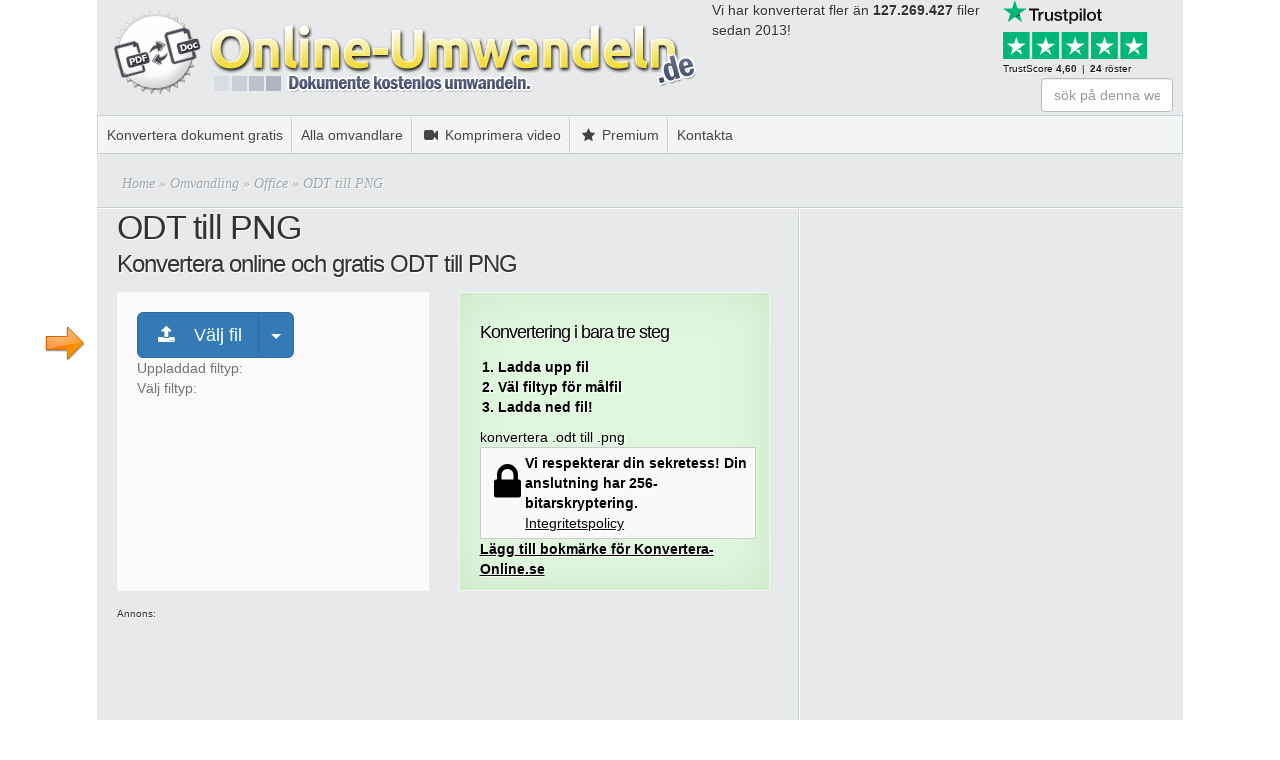

--- FILE ---
content_type: text/html; charset=UTF-8
request_url: https://konvertera-online.se/konvertera/odt-till-png/
body_size: 20191
content:
<!DOCTYPE html>
<html xmlns="http://www.w3.org/1999/xhtml" lang="sv-SE" prefix="og: http://ogp.me/ns#">
    <head>
        <meta http-equiv="Content-Type" content="text/html; charset=UTF-8" />
        <meta name="viewport" content="width=device-width, initial-scale=1" />

        <title>Konvertera ODT till PNG online - helt enkelt i din webbläsare</title>

        <link rel="apple-touch-icon" sizes="57x57" href="/apple-touch-icon-57x57.png" />
        <link rel="apple-touch-icon" sizes="60x60" href="/apple-touch-icon-60x60.png" />
        <link rel="apple-touch-icon" sizes="72x72" href="/apple-touch-icon-72x72.png" />
        <link rel="apple-touch-icon" sizes="76x76" href="/apple-touch-icon-76x76.png" />
        <link rel="icon" type="image/png" href="/favicon-32x32.png" sizes="32x32" />
        <link rel="icon" type="image/png" href="/favicon-16x16.png" sizes="16x16" />
        <link rel="manifest" href="/manifest.json" />
        <link rel="mask-icon" href="/safari-pinned-tab.svg" color="#5bbad5" />
        <meta name="msapplication-TileColor" content="#da532c" />
        <meta name="theme-color" content="#ffffff" />
        <link rel="preload" href="https://konvertera-online.se/wp-content/themes/Minimal_responsive/font/fontello.woff2?21549721" as="font" type="font/woff2" crossorigin="anonymous" />
        <link rel="chrome-webstore-item" href="https://chrome.google.com/webstore/detail/cjianfjpjmljmhjjphoepbdieknkfkfb" />

                
                    <link rel="canonical" href="https://konvertera-online.se/konvertera/odt-till-png/" />
        
                <link rel="alternate" hreflang="de-DE" href="https://online-umwandeln.de/konvertieren/odt-in-png/" />
<link rel="alternate" hreflang="en-US" href="https://odt-to-png.file-converter-online.com" />
<link rel="alternate" hreflang="fr-FR" href="https://odt-en-png.pdf-convertisseur.fr" />
<link rel="alternate" hreflang="it-IT" href="https://odt-in-png.convertire-documenti.it" />
<link rel="alternate" hreflang="es-ES" href="https://odt-a-png.convertir-pdf.com" />
<link rel="alternate" hreflang="pl-PL" href="https://odt-na-png.konwerter-online.pl" />
<link rel="alternate" hreflang="nl-NL" href="https://online-omzetten.nl/omvormer/odt-naar-png/" />
<link rel="alternate" hreflang="sv-SE" href="https://konvertera-online.se/konvertera/odt-till-png/" />
<link rel="alternate" hreflang="pt" href="https://conversor-pdf.com/converter/odt-para-png/" />
<link rel="alternate" hreflang="cs-CZ" href="https://prevod-souboru.cz/konvertory/odt-do-png/" />
<link rel="alternate" hreflang="nb-NO" href="https://online-konverter.com/konverter/odt-til-png/" />
<link rel="alternate" hreflang="ru-RU" href="https://ru.file-converter-online.com/converter/odt-to-png/" />
<link rel="alternate" hreflang="da-DK" href="https://da.file-converter-online.com/converter/odt-til-png/" />
<link rel="alternate" hreflang="fi" href="https://fi.file-converter-online.com/converter/odt-png/" />
<link rel="alternate" hreflang="tr" href="https://tr.file-converter-online.com/converter/odt-png/" />
<link rel="alternate" hreflang="el" href="https://el.file-converter-online.com/converter/odt-to-png/" />
<link rel="alternate" hreflang="vi" href="https://vi.file-converter-online.com/converter/odt-sang-png/" />
		<script type="text/javascript">
		var ajaxurl = 'https://konvertera-online.se/wp-admin/admin-ajax.php';
		</script>
		
<!-- This site is optimized with the Yoast WordPress SEO plugin v2.1.1 - https://yoast.com/wordpress/plugins/seo/ -->
<meta name="description" content="Konvertera ODT till PNG gratis i din webbläsare ✓ Ingen registrering ✓ Ingen E-postadress ✓ Ingen installation behövs"/>
<meta property="og:locale" content="sv_SE" />
<meta property="og:type" content="website" />
<meta property="og:title" content="Konvertera ODT till PNG online - helt enkelt i din webbläsare" />
<meta property="og:description" content="Konvertera ODT till PNG gratis i din webbläsare ✓ Ingen registrering ✓ Ingen E-postadress ✓ Ingen installation behövs" />
<meta property="og:site_name" content="Konvertera-Online.se" />
<meta property="article:publisher" content="https://www.facebook.com/onlineumwandeln/" />
<script type='application/ld+json'>{"@context":"http:\/\/schema.org","@type":"WebSite","url":"https:\/\/konvertera-online.se\/","name":"Konvertera-Online.se"}</script>
<!-- / Yoast WordPress SEO plugin. -->

<link rel='stylesheet' id='mainstyle-css'  href='https://konvertera-online.se/wp-content/themes/Minimal_responsive/css/head.min.css?ver=766'  media='all' />
<script type="text/javascript">
//<![CDATA[
var gdsr_cnst_nonce = "f3f862b4a0";
var gdsr_cnst_ajax = "https://online-umwandeln.de/wp-content/plugins/gd-star-rating/ajax.php";
var gdsr_cnst_button = 1;
var gdsr_cnst_cache = 0;
// ]]>
</script>
<script type="text/javascript">gdsr_cnst_ajax = "https://konvertera-online.se/wp-content/plugins/gd-star-rating/ajax.php";</script>
                                                <script data-ad-client="ca-pub-7904284178621880" async src="//pagead2.googlesyndication.com/pagead/js/adsbygoogle.js"></script>

                        <script>
                        (adsbygoogle = window.adsbygoogle || []).push({
                            google_ad_client: "ca-pub-7904284178621880",
                            enable_page_level_ads: true
                        });
            </script>
            </head>
    <body>
        
                            <div class="cwrap">
                <div id='5688419' class="c5688419" style="width:calc(50% - 543px)!important;top:0;height:100%">
                    <ins class="adsbygoogle"
                         style="display:block"
                         data-ad-client="ca-pub-7904284178621880"
                         data-ad-slot="4500210928"
                         data-ad-format="auto"
                         data-full-width-responsive="true"></ins>
                    <script>
                        (adsbygoogle = window.adsbygoogle || []).push({});
                    </script>
                </div>
            </div>
        
        <div id="fb-root"></div>
                <script>
// Cookie Consent plugin by Silktide - http://silktide.com/cookieconsent
window.cookieconsent_options = {"domain": "konvertera-online.se", "message": "", "dismiss": "Ok", "learnMore": "", "link": "https://online-umwandeln.de/datenschutz-und-datensicherheit/", "theme": false};

var translationStrings = {
de: 'Diese Seite in weiteren Sprachen:',
en: 'This page in other languages:',
};

var theServerName = 'konvertera-online.se';
var currentLang = 'sv';
var uploadErrorString = 'Sorry, this filetype is currently unknown to our service and cannot be processed';
        </script>

        <div id="page-wrap" class="col-12">

            
            <div id="header">
                <a href="https://konvertera-online.se/" title="Konvertera alla dina filer och dokument - Konvertera-Online.se">
                                        <img id="logo" width="600" height="100" src="https://konvertera-online.se/wp-content/themes/Minimal_responsive/images/konvertera-online.se.png" class="img-responsive konvertera-online-se-logo" fetchpriority="high" alt="Konvertera alla dina filer och dokument - Konvertera-Online.se" />
                </a>

                
                <div style="width:180px;float:right;height:70px" class="mobile-hidden">
                    <style>
    #trustpilot{font-family:"Segoe UI","Helvetica Neue","Helvetica","Arial","sans-serif";max-height:110px;}
    #trustpilot strong{font-weight:700}
    .tp-widget-wrapper{height:100%;position:relative}
    .tp-stars .tp-star__canvas,.tp-stars .tp-star__canvas--half{fill:#dcdce6}
    .tp-stars .tp-star__shape{fill:#fff}
    .tp-stars--1 .tp-star:nth-of-type(-n+1) .tp-star__canvas,.tp-stars--1 .tp-star:nth-of-type(-n+1) .tp-star__canvas--half{fill:#ff3722}
    .tp-stars--2 .tp-star:nth-of-type(-n+2) .tp-star__canvas,.tp-stars--2 .tp-star:nth-of-type(-n+2) .tp-star__canvas--half{fill:#ff8622}
    .tp-stars--3 .tp-star:nth-of-type(-n+3) .tp-star__canvas,.tp-stars--3 .tp-star:nth-of-type(-n+3) .tp-star__canvas--half{fill:#ffce00}
    .tp-stars--4 .tp-star:nth-of-type(-n+4) .tp-star__canvas,.tp-stars--4 .tp-star:nth-of-type(-n+4) .tp-star__canvas--half{fill:#73cf11}
    .tp-stars--5 .tp-star:nth-of-type(-n+5) .tp-star__canvas,.tp-stars--5 .tp-star:nth-of-type(-n+5) .tp-star__canvas--half{fill:#00b67a}
    .tp-stars--1--half .tp-star:nth-of-type(-n+2) .tp-star__canvas--half{fill:#ff3722}
    .tp-stars--2--half .tp-star:nth-of-type(-n+3) .tp-star__canvas--half{fill:#ff8622}
    .tp-stars--3--half .tp-star:nth-of-type(-n+4) .tp-star__canvas--half{fill:#ffce00}
    .tp-stars--4--half .tp-star:nth-of-type(-n+4) .tp-star__canvas,.tp-stars--4--half .tp-star:nth-of-type(-n+4) .tp-star__canvas--half{fill:#00b67a}
    .tp-stars--4--half .tp-star:nth-of-type(-n+5) .tp-star__canvas--half{fill:#00b67a}
    svg{display:block;width:100%;}
    .tp-widget-logo{margin:0 0 8px;width:55%}
    .tp-widget-stars{margin:0 0 4px;width:80%}
    .tp-logo__text{fill:#111}
    .tp-widget-businessinfo a:link, .tp-widget-businessinfo a:visited, .tp-widget-businessinfo a:active, .tp-widget-businessinfo a:hover  {color:#111;}
    .tp-widget-businessinfo{font-size:10.3px;line-height:1.2; text-align:left; color:#111}
        .tp-widget-businessinfo__trustscore,.tp-widget-businessinfo__total{display:inline-block;vertical-align:middle}
        .tp-widget-businessinfo__trustscore::after{content:'|';margin:0 2px; text-decoration: none;}
    
@media (max-width:480px){
        .tp-widget-businessinfo{font-size:10px;}  
}
</style>

<a href="https://se.trustpilot.com/review/online-umwandeln.de" target="_blank" rel="nofollow noopener" title="" style="text-decoration: none;" id="trustpilot">
        <div id="tp-widget-logo" class="tp-widget-logo">
                <div style="position: relative; height: 0; width: 100%; padding: 0; padding-bottom: 24.6031746031746%;">

                    <svg viewBox="0 0 126 31" xmlns="http://www.w3.org/2000/svg" style="position: absolute; height: 100%; width: 100%; left: 0; top: 0;">
                        <title>Trustpilot</title>
                        <path class="tp-logo__text" d="M33.074774 11.07005H45.81806v2.364196h-5.010656v13.290316h-2.755306V13.434246h-4.988435V11.07005h.01111zm12.198892 4.319629h2.355341v2.187433h.04444c.077771-.309334.222203-.60762.433295-.894859.211092-.287239.466624-.56343.766597-.79543.299972-.243048.633276-.430858.999909-.585525.366633-.14362.744377-.220953 1.12212-.220953.288863 0 .499955.011047.611056.022095.1111.011048.222202.033143.344413.04419v2.408387c-.177762-.033143-.355523-.055238-.544395-.077333-.188872-.022096-.366633-.033143-.544395-.033143-.422184 0-.822148.08838-1.199891.254096-.377744.165714-.699936.41981-.977689.740192-.277753.331429-.499955.729144-.666606 1.21524-.166652.486097-.244422 1.03848-.244422 1.668195v5.39125h-2.510883V15.38968h.01111zm18.220567 11.334883H61.02779v-1.579813h-.04444c-.311083.574477-.766597 1.02743-1.377653 1.369908-.611055.342477-1.233221.51924-1.866497.51924-1.499864 0-2.588654-.364573-3.25526-1.104765-.666606-.740193-.999909-1.856005-.999909-3.347437V15.38968h2.510883v6.948968c0 .994288.188872 1.701337.577725 2.1101.377744.408763.922139.618668 1.610965.618668.533285 0 .96658-.077333 1.322102-.243048.355524-.165714.644386-.37562.855478-.65181.222202-.265144.377744-.596574.477735-.972194.09999-.37562.144431-.784382.144431-1.226288v-6.573349h2.510883v11.323836zm4.27739-3.634675c.07777.729144.355522 1.237336.833257 1.535623.488844.287238 1.06657.441905 1.744286.441905.233312 0 .499954-.022095.799927-.055238.299973-.033143.588836-.110476.844368-.209905.266642-.099429.477734-.254096.655496-.452954.166652-.198857.244422-.452953.233312-.773335-.01111-.320381-.133321-.585525-.355523-.784382-.222202-.209906-.499955-.364573-.844368-.497144-.344413-.121525-.733267-.232-1.17767-.320382-.444405-.088381-.888809-.18781-1.344323-.287239-.466624-.099429-.922138-.232-1.355432-.37562-.433294-.14362-.822148-.342477-1.166561-.596573-.344413-.243048-.622166-.56343-.822148-.950097-.211092-.386668-.311083-.861716-.311083-1.436194 0-.618668.155542-1.12686.455515-1.54667.299972-.41981.688826-.75124 1.14434-1.005336.466624-.254095.97769-.430858 1.544304-.541334.566615-.099429 1.11101-.154667 1.622075-.154667.588836 0 1.15545.066286 1.688736.18781.533285.121524 1.02213.320381 1.455423.60762.433294.276191.788817.640764 1.07768 1.08267.288863.441905.466624.98324.544395 1.612955h-2.621984c-.122211-.596572-.388854-1.005335-.822148-1.204193-.433294-.209905-.933248-.309334-1.488753-.309334-.177762 0-.388854.011048-.633276.04419-.244422.033144-.466624.088382-.688826.165715-.211092.077334-.388854.198858-.544395.353525-.144432.154667-.222203.353525-.222203.60762 0 .309335.111101.552383.322193.740193.211092.18781.488845.342477.833258.475048.344413.121524.733267.232 1.177671.320382.444404.088381.899918.18781 1.366542.287239.455515.099429.899919.232 1.344323.37562.444404.14362.833257.342477 1.17767.596573.344414.254095.622166.56343.833258.93905.211092.37562.322193.850668.322193 1.40305 0 .673906-.155541 1.237336-.466624 1.712385-.311083.464001-.711047.850669-1.199891 1.137907-.488845.28724-1.04435.508192-1.644295.640764-.599946.132572-1.199891.198857-1.788727.198857-.722156 0-1.388762-.077333-1.999818-.243048-.611056-.165714-1.14434-.408763-1.588745-.729144-.444404-.33143-.799927-.740192-1.05546-1.226289-.255532-.486096-.388853-1.071621-.411073-1.745528h2.533103v-.022095zm8.288135-7.700208h1.899828v-3.402675h2.510883v3.402675h2.26646v1.867052h-2.26646v6.054109c0 .265143.01111.486096.03333.684954.02222.18781.07777.353524.155542.486096.07777.132572.199981.232.366633.298287.166651.066285.377743.099428.666606.099428.177762 0 .355523 0 .533285-.011047.177762-.011048.355523-.033143.533285-.077334v1.933338c-.277753.033143-.555505.055238-.811038.088381-.266642.033143-.533285.04419-.811037.04419-.666606 0-1.199891-.066285-1.599855-.18781-.399963-.121523-.722156-.309333-.944358-.552381-.233313-.243049-.377744-.541335-.466625-.905907-.07777-.364573-.13332-.784383-.144431-1.248384v-6.683825h-1.899827v-1.889147h-.02222zm8.454788 0h2.377562V16.9253h.04444c.355523-.662858.844368-1.12686 1.477644-1.414098.633276-.287239 1.310992-.430858 2.055369-.430858.899918 0 1.677625.154667 2.344231.475048.666606.309335 1.222111.740193 1.666515 1.292575.444405.552382.766597 1.193145.9888 1.92229.222202.729145.333303 1.513527.333303 2.3421 0 .762288-.099991 1.50248-.299973 2.20953-.199982.718096-.499955 1.347812-.899918 1.900194-.399964.552383-.911029.98324-1.533194 1.31467-.622166.33143-1.344323.497144-2.18869.497144-.366634 0-.733267-.033143-1.0999-.099429-.366634-.066286-.722157-.176762-1.05546-.320381-.333303-.14362-.655496-.33143-.933249-.56343-.288863-.232-.522175-.497144-.722157-.79543h-.04444v5.656393h-2.510883V15.38968zm8.77698 5.67849c0-.508193-.06666-1.005337-.199981-1.491433-.133321-.486096-.333303-.905907-.599946-1.281527-.266642-.37562-.599945-.673906-.988799-.894859-.399963-.220953-.855478-.342477-1.366542-.342477-1.05546 0-1.855387.364572-2.388672 1.093717-.533285.729144-.799928 1.701337-.799928 2.916578 0 .574478.066661 1.104764.211092 1.59086.144432.486097.344414.905908.633276 1.259432.277753.353525.611056.629716.99991.828574.388853.209905.844367.309334 1.355432.309334.577725 0 1.05546-.121524 1.455423-.353525.399964-.232.722157-.541335.97769-.905907.255531-.37562.444403-.79543.555504-1.270479.099991-.475049.155542-.961145.155542-1.458289zm4.432931-9.99812h2.510883v2.364197h-2.510883V11.07005zm0 4.31963h2.510883v11.334883h-2.510883V15.389679zm4.755124-4.31963h2.510883v15.654513h-2.510883V11.07005zm10.210184 15.963847c-.911029 0-1.722066-.154667-2.433113-.452953-.711046-.298287-1.310992-.718097-1.810946-1.237337-.488845-.530287-.866588-1.160002-1.12212-1.889147-.255533-.729144-.388854-1.535622-.388854-2.408386 0-.861716.133321-1.657147.388853-2.386291.255533-.729145.633276-1.35886 1.12212-1.889148.488845-.530287 1.0999-.93905 1.810947-1.237336.711047-.298286 1.522084-.452953 2.433113-.452953.911028 0 1.722066.154667 2.433112.452953.711047.298287 1.310992.718097 1.810947 1.237336.488844.530287.866588 1.160003 1.12212 1.889148.255532.729144.388854 1.524575.388854 2.38629 0 .872765-.133322 1.679243-.388854 2.408387-.255532.729145-.633276 1.35886-1.12212 1.889147-.488845.530287-1.0999.93905-1.810947 1.237337-.711046.298286-1.522084.452953-2.433112.452953zm0-1.977528c.555505 0 1.04435-.121524 1.455423-.353525.411074-.232.744377-.541335 1.01102-.916954.266642-.37562.455513-.806478.588835-1.281527.12221-.475049.188872-.961145.188872-1.45829 0-.486096-.066661-.961144-.188872-1.44724-.122211-.486097-.322193-.905907-.588836-1.281527-.266642-.37562-.599945-.673907-1.011019-.905907-.411074-.232-.899918-.353525-1.455423-.353525-.555505 0-1.04435.121524-1.455424.353525-.411073.232-.744376.541334-1.011019.905907-.266642.37562-.455514.79543-.588835 1.281526-.122211.486097-.188872.961145-.188872 1.447242 0 .497144.06666.98324.188872 1.458289.12221.475049.322193.905907.588835 1.281527.266643.37562.599946.684954 1.01102.916954.411073.243048.899918.353525 1.455423.353525zm6.4883-9.66669h1.899827v-3.402674h2.510883v3.402675h2.26646v1.867052h-2.26646v6.054109c0 .265143.01111.486096.03333.684954.02222.18781.07777.353524.155541.486096.077771.132572.199982.232.366634.298287.166651.066285.377743.099428.666606.099428.177762 0 .355523 0 .533285-.011047.177762-.011048.355523-.033143.533285-.077334v1.933338c-.277753.033143-.555505.055238-.811038.088381-.266642.033143-.533285.04419-.811037.04419-.666606 0-1.199891-.066285-1.599855-.18781-.399963-.121523-.722156-.309333-.944358-.552381-.233313-.243049-.377744-.541335-.466625-.905907-.07777-.364573-.133321-.784383-.144431-1.248384v-6.683825h-1.899827v-1.889147h-.02222z" fill="#191919"></path>
                        <path class="tp-logo__star" fill="#00B67A" d="M30.141707 11.07005H18.63164L15.076408.177071l-3.566342 10.892977L0 11.059002l9.321376 6.739063-3.566343 10.88193 9.321375-6.728016 9.310266 6.728016-3.555233-10.88193 9.310266-6.728016z"></path>
                        <path class="tp-logo__star-notch" fill="#005128" d="M21.631369 20.26169l-.799928-2.463625-5.755033 4.153914z"></path>
                    </svg>
                </div>
        </div>
        <div class="tp-widget-stars tp-stars tp-stars--5"" id="tp-widget-stars">
                    <div style="position: relative; height: 0; width: 100%; padding: 0; padding-bottom: 18.326693227091635%;">

                        <svg viewBox="0 0 251 46" xmlns="http://www.w3.org/2000/svg" style="position: absolute; height: 100%; width: 100%; left: 0; top: 0;">
                            <g class="tp-star">
                                <path class="tp-star__canvas" fill="#dcdce6" d="M0 46.330002h46.375586V0H0z"></path>
                                <path class="tp-star__shape" d="M39.533936 19.711433L13.230239 38.80065l3.838216-11.797827L7.02115 19.711433h12.418975l3.837417-11.798624 3.837418 11.798624h12.418975zM23.2785 31.510075l7.183595-1.509576 2.862114 8.800152L23.2785 31.510075z" fill="#FFF"></path>
                            </g>
                            <g class="tp-star">
                                <path class="tp-star__canvas" fill="#dcdce6" d="M51.24816 46.330002h46.375587V0H51.248161z"></path>
                                <path class="tp-star__canvas--half" fill="#dcdce6" d="M51.24816 46.330002h23.187793V0H51.248161z"></path>
                                <path class="tp-star__shape" d="M74.990978 31.32991L81.150908 30 84 39l-9.660206-7.202786L64.30279 39l3.895636-11.840666L58 19.841466h12.605577L74.499595 8l3.895637 11.841466H91L74.990978 31.329909z" fill="#FFF"></path>
                            </g>
                            <g class="tp-star">
                                <path class="tp-star__canvas" fill="#dcdce6" d="M102.532209 46.330002h46.375586V0h-46.375586z"></path>
                                <path class="tp-star__canvas--half" fill="#dcdce6" d="M102.532209 46.330002h23.187793V0h-23.187793z"></path>
                                <path class="tp-star__shape" d="M142.066994 19.711433L115.763298 38.80065l3.838215-11.797827-10.047304-7.291391h12.418975l3.837418-11.798624 3.837417 11.798624h12.418975zM125.81156 31.510075l7.183595-1.509576 2.862113 8.800152-10.045708-7.290576z" fill="#FFF"></path>
                            </g>
                            <g class="tp-star">
                                <path class="tp-star__canvas" fill="#dcdce6" d="M153.815458 46.330002h46.375586V0h-46.375586z"></path>
                                <path class="tp-star__canvas--half" fill="#dcdce6" d="M153.815458 46.330002h23.187793V0h-23.187793z"></path>
                                <path class="tp-star__shape" d="M193.348355 19.711433L167.045457 38.80065l3.837417-11.797827-10.047303-7.291391h12.418974l3.837418-11.798624 3.837418 11.798624h12.418974zM177.09292 31.510075l7.183595-1.509576 2.862114 8.800152-10.045709-7.290576z" fill="#FFF"></path>
                            </g>
                            <g class="tp-star">
                                <path class="tp-star__canvas" fill="#dcdce6" d="M205.064416 46.330002h46.375587V0h-46.375587z"></path>
                                <path class="tp-star__canvas--half" fill="#dcdce6" d="M205.064416 46.330002h23.187793V0h-23.187793z"></path>
                                <path class="tp-star__shape" d="M244.597022 19.711433l-26.3029 19.089218 3.837419-11.797827-10.047304-7.291391h12.418974l3.837418-11.798624 3.837418 11.798624h12.418975zm-16.255436 11.798642l7.183595-1.509576 2.862114 8.800152-10.045709-7.290576z" fill="#FFF"></path>
                            </g>
                        </svg>
                </div></div>


        
        <div id="reviews-summary" class="tp-widget-businessinfo">
            <div class="tp-widget-businessinfo__trustscore">
                <span>TrustScore</span> <strong id="trust-score">4,60</strong>
            </div>
            <div class="tp-widget-businessinfo__total">
                <strong id="businessEntity-numberOfReviews-total">24</strong>
                <span id="translations-reviews">röster</span>
            </div>
        </div> 
</a>

                    <div id="search-form" class="mobile-hidden">
                        <form method="get" id="s" action="https://konvertera-online.se//">
                            <input class="form-control" type="text" placeholder="sök på denna webbplats..." name="s" id="searchinput" />
                            <label for="searchinput">sök på denna webbplats...</label>
                        </form>
                    </div>
                </div>
                
                <div id="files-convert-count" class="mobile-hidden">
                    Vi har konverterat  fler än <b>127.269.427</b> filer  sedan 2013!
                </div>

                
                <div class="clear"></div>

                <ul id="menu-top_sv" class="superfish nav clearfix"><li id="menu-item-8633" class="menu-item menu-item-type-post_type menu-item-object-page menu-item-home menu-item-8633"><a href="https://konvertera-online.se/">Konvertera dokument gratis</a></li> <li id="menu-item-13439" class="menu-item menu-item-type-post_type_archive menu-item-object-converter menu-item-13439"><a href="https://konvertera-online.se/konvertieren/">Alla omvandlare</a></li> <li id="menu-item-23424" class="menu-item menu-item-type-post_type menu-item-object-converter menu-item-23424"><a href="https://konvertera-online.se/konvertera/komprimera-video/"><i class="fa fa-video-camera"></i> Komprimera video</a></li> <li id="menu-item-23425" class="menu-item menu-item-type-post_type menu-item-object-converter menu-item-23425"><a href="https://konvertera-online.se/konvertera/premium/"><i class="fa fa-star"></i> Premium</a></li> <li id="menu-item-13438" class="menu-item menu-item-type-post_type menu-item-object-page menu-item-13438"><a href="https://konvertera-online.se/contact/">Kontakta</a></li> </ul>            </div>

            <div id="breadcrumbs" class=""> <span xmlns:v="http://rdf.data-vocabulary.org/#"><span typeof="v:Breadcrumb"><a href="https://konvertera-online.se" rel="v:url" property="v:title">Home</a> » <span rel="v:child" typeof="v:Breadcrumb"><a href="https://konvertera-online.se/konvertieren/" rel="v:url" property="v:title">Omvandling</a> » <span rel="v:child" typeof="v:Breadcrumb"><a href="https://konvertera-online.se/umwandeln/office-se/" rel="v:url" property="v:title">Office</a> » <span class="breadcrumb_last">ODT till PNG</span></span></span></span></span></div><!-- xxxx sv -->

<div class="row">

    <div id="content" class="col-md-8">
        <div id="content-area">    
                            <div class="entry clearfix">

                    <h1>ODT till PNG</h1>

                    
                    
                                                    <h2>Konvertera online och gratis ODT till PNG</h2>
                                                <div class="row">
                            <div class="col-md-6 col-sm-12 et-box et-shadow download">
                                <div class="et-box-content">
                                                                                                                                                                                                                    <div id="single-upload-form">

                                                    <div class="btn-group download-btn-group">
                                                        <button type="button" class="btn btn-primary btn-lg btn-file"  id="resumable-browse" data-target="//upload.konvertera-online.se/uploads/upload">
                                                            <i class="fa fa-upload"></i> &nbsp;
                                                            Välj fil                                                        </button>
                                                        <button type="button" class="btn btn-primary btn-lg dropdown-toggle" data-toggle="dropdown" aria-haspopup="true" aria-expanded="false">
                                                            <span class="caret"></span>
                                                        </button>
                                                        <ul class="dropdown-menu">
                                                            <li id="dropbox-select-file">
                                                                <a>
                                                                    <i class="fa fa-dropbox"></i>
                                                                    Dropbox
                                                                </a>
                                                            </li>
                                                                                                                            <li id="gdrive-select-file" class="gdrive-active">
                                                                    <a>
                                                                        <div class="gdrive-icon">
                                                                            <svg viewBox="0 0 87.3 78" xmlns="http://www.w3.org/2000/svg">
                                                                                <path d="m6.6 66.85 3.85 6.65c.8 1.4 1.95 2.5 3.3 3.3l13.75-23.8h-27.5c0 1.55.4 3.1 1.2 4.5z" fill="#0066da"/>
                                                                                <path d="m43.65 25-13.75-23.8c-1.35.8-2.5 1.9-3.3 3.3l-25.4 44a9.06 9.06 0 0 0 -1.2 4.5h27.5z" fill="#00ac47"/>
                                                                                <path d="m73.55 76.8c1.35-.8 2.5-1.9 3.3-3.3l1.6-2.75 7.65-13.25c.8-1.4 1.2-2.95 1.2-4.5h-27.502l5.852 11.5z" fill="#ea4335"/>
                                                                                <path d="m43.65 25 13.75-23.8c-1.35-.8-2.9-1.2-4.5-1.2h-18.5c-1.6 0-3.15.45-4.5 1.2z" fill="#00832d"/>
                                                                                <path d="m59.8 53h-32.3l-13.75 23.8c1.35.8 2.9 1.2 4.5 1.2h50.8c1.6 0 3.15-.45 4.5-1.2z" fill="#2684fc"/>
                                                                                <path d="m73.4 26.5-12.7-22c-.8-1.4-1.95-2.5-3.3-3.3l-13.75 23.8 16.15 28h27.45c0-1.55-.4-3.1-1.2-4.5z" fill="#ffba00"/>
                                                                            </svg>
                                                                        </div>
                                                                        Google Drive
                                                                    </a>
                                                                </li>
                                                                                                                        <li>
                                                                <div class="input-group">
                                                                    <span class="input-group-addon" id="basic-addon1"><i class="fa fa-link"></i></span>
                                                                    <input id="url-input" name="url-input" type="text" class="form-control" placeholder="URL" aria-describedby="basic-addon1">
                                                                </div>
                                                            </li>
                                                        </ul>
                                                    </div>

                                                    <div class="web-error alert alert-danger"></div>
                                                    <div id="uploaded">
                                                        Uppladdad filtyp:                                                        <span id="uploaded-type"></span>
                                                    </div>
                                                    <div class="progress">
                                                        <div class="progress-bar" role="progressbar" aria-valuenow="70"
                                                             aria-valuemin="0" aria-valuemax="100">
                                                        </div>
                                                    </div>
                                                </div>
                                            
                                        
                                                                        <div id="select-type">
                                        Välj filtyp:                                        <select name="file-type" id="file-type" style="display:none;">
                                        </select>
                                    </div>

                                    
                                                                            <div id="force-subtitle-wrap" style="display:none">
                                            <span>Tvinga undertexter:</span>
                                            <select name="subtitle" id="force-subtitle">
                                                <option value="0">-</option>
                                                <option value="eng">eng</option>
                                                <option value="deu">deu</option>
                                                <option value="spa">spa</option>
                                                <option value="fra">fra</option>
                                            </select>
                                        </div>
                                    
                                    
                                    
                                    

                                    <div class="choose-dpi" >
                                                                                                                        <select name="dpi" id="dpi">
                                                                                            <option  selected="selected" value="150">150 dpi</option>
                                                                                            <option  value="75">75 dpi</option>
                                                                                            <option  value="300">300 dpi</option>
                                                                                            <option  value="600">600 dpi</option>
                                                                                    </select>
                                        
                                                                            </div>

                                    
                                    
                                    
                                                                            <input id="split-into-single-pages" type="hidden" name="split-into-single-pages" value="0" />
                                    
                                                                            <input id="remove_metadata" type="hidden" name="remove_metadata" value="0" />
                                    
                                                                            <input id="has-ocr" type="hidden" name="ocr" value="0">
                                        
                                                                                    <input id="pagenumbers" type="hidden" name="pagenumbers" value="0" />
                                        
                                        
                                        
<div id="max-filesize-reached" style="display:none;">
    <i class="fa fa-5x fa-frown" style="float:left;padding-bottom:10px"></i>
    Oj, det verkar som om du försöker ladda upp en enorm fil. För gratis användare är filstorleken begränsad till 0.75 GB. Överväg att registrera dig för att ladda upp filer upp till 20 GB.    <br><br>
    <a href="https://premium.konvertera-online.se" class="btn btn-primary btn-lg btn-filesize-plans">Se planer och priser</a>
    <br>
    <br>
    <a href="#" class="btn btn-info btn-sm filesize-try-again">Prova en mindre fil</a>

</div>

                                        <a id="download" class="small-button smallred" data-url="//konvertera-online.se/download/" style="display:none">
                                                                                            Börja konvertera!                                                                                    </a>

                                        <div>
                                                                                    </div>
                                </div>
                            </div>

                            <div class="col-md-6 col-sm-12 et-box et-download download tips">
                                <div class="et-box-content">
                                    <h4>Konvertering i bara tre steg</h4>
                                    <ol>
                                        <li>Ladda upp fil</li>
                                        <li>Väl filtyp för målfil</li>
                                        <li>Ladda ned fil!</li>
                                    </ol>
                                                                            konvertera .odt  till .png<br />

                                        <script>
                                            var preselect = 'png';
                                        </script>

                                    
                                                                            <div class="clearfix ssl-info-wrap">
                                            <div class="ssl-info-left">
                                                <i class="fa fa-3x fa-lock"></i>
                                            </div>
                                            <div class="ssl-info-right">
                                                <strong>Vi respekterar din sekretess! Din anslutning har 256-bitarskryptering.</strong>
                                                <br />
                                                <a href="https://Konvertera-Online.se/privacy-policy/" style="color:black;font-weight:normal;text-decoration:underline">Integritetspolicy</a>
                                            </div>
                                        </div>
                                                                        <a class="mobile-hidden" id="bookmarkme" href="javascript:;">Lägg till bokmärke för Konvertera-Online.se</a>

                                    <div style="height:40px;" class="mobile-hidden">
                                        <div class="fb-like" data-href="https://www.facebook.com/onlineumwandeln" data-width="270" data-layout="standard" data-action="like" data-show-faces="false" data-share="true"></div>
                                    </div>

                                </div>
                            </div>
                        </div>
                                        <div class="clearfix"></div>
                                                                        <small style="font-size:10px">Annons:</small>

                            <div class="lead-responsive" style="margin:10px;width:728px;margin-left:-30px;margin-right:auto;min-height:90px;">
                                
                                                                <ins class="adsbygoogle"
                                     style="display:block"
                                     data-ad-client="ca-pub-7904284178621880"
                                     data-ad-slot="6176513787"
                                     data-ad-format="auto"></ins>
                                <script>
                                    (adsbygoogle = window.adsbygoogle || []).push({});
                                </script>
                                                            </div>
                                            
                    

                    <div id="upload-content" class="clearfix">
                                                    <div class="alignright" style="margin-left:10px;min-height:300px;min-width:300px;">
                                                                <ins class="adsbygoogle"
                                     style="display:block"
                                     data-ad-client="ca-pub-7904284178621880"
                                     data-ad-slot="3083446589"
                                     data-ad-format="auto"></ins>
                                <script>
                                    (adsbygoogle = window.adsbygoogle || []).push({});
                                </script>
                            </div>
                        
                                                <div style="height:50px;display:inline-block">
<div class="ratingheader "></div><div class="ratingstars "><div id="article_rater_8215" class="ratepost gdsr-oxygen gdsr-size-24"><div class="starsbar gdsr-size-24"><div class="gdouter gdheight"><div id="gdr_vote_a8215" style="width: 0px;" class="gdinner gdheight"></div><div id="gdr_stars_a8215" class="gdsr_rating_as"><a id="gdsrX8215X5X0XaXarticle_rater_8215Xarticle_loader_8215X45X24" title="5 / 5" class="s5" rel="nofollow"></a><a id="gdsrX8215X4X0XaXarticle_rater_8215Xarticle_loader_8215X45X24" title="4 / 5" class="s4" rel="nofollow"></a><a id="gdsrX8215X3X0XaXarticle_rater_8215Xarticle_loader_8215X45X24" title="3 / 5" class="s3" rel="nofollow"></a><a id="gdsrX8215X2X0XaXarticle_rater_8215Xarticle_loader_8215X45X24" title="2 / 5" class="s2" rel="nofollow"></a><a id="gdsrX8215X1X0XaXarticle_rater_8215Xarticle_loader_8215X45X24" title="1 / 5" class="s1" rel="nofollow"></a></div></div></div></div><div id="article_loader_8215" style="display: none; width: 120px " class="ratingloaderarticle"><div class="loader  " style="height: 24px"><div class="loaderinner" style="padding-top: 2px"></div></div></div></div><div class="ratingtext "><div id="gdr_text_a8215"><span>0.0</span>/<strong><span>5</span></strong>(0 röster)</div> </div>
</div><div style="height:50px;display:inline-block">
<div class="ratingheader "></div><div class="ratingstars "><div id="article_rater_8215" class="ratepost gdsr-oxygen gdsr-size-24"><div class="starsbar gdsr-size-24"><div class="gdouter gdheight"><div id="gdr_vote_a8215" style="width: 0px;" class="gdinner gdheight"></div><div id="gdr_stars_a8215" class="gdsr_rating_as"><a id="gdsrX8215X5X0XaXarticle_rater_8215Xarticle_loader_8215X45X24" title="5 / 5" class="s5" rel="nofollow"></a><a id="gdsrX8215X4X0XaXarticle_rater_8215Xarticle_loader_8215X45X24" title="4 / 5" class="s4" rel="nofollow"></a><a id="gdsrX8215X3X0XaXarticle_rater_8215Xarticle_loader_8215X45X24" title="3 / 5" class="s3" rel="nofollow"></a><a id="gdsrX8215X2X0XaXarticle_rater_8215Xarticle_loader_8215X45X24" title="2 / 5" class="s2" rel="nofollow"></a><a id="gdsrX8215X1X0XaXarticle_rater_8215Xarticle_loader_8215X45X24" title="1 / 5" class="s1" rel="nofollow"></a></div></div></div></div><div id="article_loader_8215" style="display: none; width: 120px " class="ratingloaderarticle"><div class="loader  " style="height: 24px"><div class="loaderinner" style="padding-top: 2px"></div></div></div></div><div class="ratingtext "><div id="gdr_text_a8215"><span>0.0</span>/<strong><span>5</span></strong>(0 röster)</div> </div>
</div>
                                                    <div id='npm_6649990' class="c6649990"></div>
                        
                    </div>
                                                                
                     <div class="row"> <div style="margin-top:20px;margin-bottom:15px;" class="clearfix"> <div class="col-md-12"> <h3> För närvarande stöder vi följande konverteringar med ODT-filer: </h3> <ul id="other-conversions" class="clearfix"> <li><a href="https://konvertera-online.se/konvertera/odt-till-doc/">ODT till DOC</a></li> <li><a href="https://konvertera-online.se/konvertera/odt-till-jpg/">ODT till JPG</a></li> <li><a href="https://konvertera-online.se/konvertera/odt-till-gif/">ODT till GIF</a></li> <li><a href="https://konvertera-online.se/konvertera/odt-till-png/">ODT till PNG</a></li> <li><a href="https://konvertera-online.se/konvertera/odt-till-docx/">ODT till DOCX</a></li> <li><a href="https://konvertera-online.se/konvertera/odt-till-pdf/">ODT till PDF</a></li> </ul> <a href="https://konvertera-online.se/konvertieren/">Alla konverterare</a> </div> </div> </div> <div class="row"> <div class="col-md-12"> <h4> Information om tillägg för konvertering från ODT till PNG </h4> </div> <div class="col-md-6 et-box et-shadow"> <div class="et-box-content"> <h4>Från: ODT</h4> <p> ODT-formatet tillhör gruppen &quot;OpenDocument-format&quot; och är ett öppet format för textfiler. ODT-filer är standardformatet för textdokument som skapats med OpenOffice eller LibreOffice . Microsoft-varianten av detta format är .doc eller .docx. &hellip; </p> Filtillägg: <i>.odt</i><br> <a href="https://konvertera-online.se/dateiformat/odt/"> Mer information och konverterare för ODT </a> </div> </div> <div class="col-md-6 et-box et-shadow"> <div class="et-box-content"> <h4>Till: PNG</h4> <p> .Png ( Portable Network Graphics ) -filer är förlustfria komprimerade bildfiler. PNG stöder, liknande .gif och till skillnad från .jpeg även OH-film i bilden. .PNG-filer är vanligtvis mycket större i bilder än (mer komprimerad) .JPG-format, så .png b &hellip; </p> Filtillägg: <i>.png</i><br> <a href="https://konvertera-online.se/dateiformat/png/"> Mer information och konverterare för PNG </a> </div> </div> </div> 
                    
                    
                    <div class="et-box et-shadow clearfix mobile-hidden" style="margin-top:20px">
                                                    <div class="et-box-content clearfix" style="padding:27px 43px 17px 20px">
                                <h3>Videovägledning: ODT till PNG</h3>
                                <div class="js-lazyYT" data-title="Videovägledning: ODT till PNG" data-youtube-id="i9Ceian-R0I" data-width="520" data-height="450"></div>
                            </div>
                                            </div>

                    <div class="row">
                        <div class="col-md-12">
                            Konvertera-online.se är en tjänst för att konvertera filer online från en typ till en annan. Vi tar hand om din sekretess och dina filer. För att göra detta krävs ingen registrering på Konvertera-Online.se. Eftersom vi erbjuder våra tjänster i en webbläsare spelar det ingen roll om du använder Windows, Apple OS X eller Linux. Dina konverteringsresultat kommer alltid at ha samma höga kvalitet och, naturligtvis, vara utan vattenstämplar.                        </div>
                    </div>

                     <div class="row mobile-hidden"> <div id="comment-section" class="col-12 col-xs-12"> <h3 id="comments">Inga kommentarer</h3> <div id="respond" class="comment-respond"> <h3 id="reply-title" class="comment-reply-title"><span>Kommentera</span> <small><a rel="nofollow" id="cancel-comment-reply-link" href="/konvertera/odt-till-png/#respond" style="display:none;">Avbryt svar</a></small></h3> <form action="https://konvertera-online.se/wp-comments-post.php" method="post" id="commentform" class="comment-form"> <p class="comment-notes"><span id="email-notes">E-postadressen publiceras inte.</span> Obligatoriska fält är märkta <span class="required">*</span></p><p class="comment-form-comment"><label for="comment">Kommentar</label> <textarea id="comment" name="comment" cols="45" rows="8" maxlength="65525" required="required"></textarea></p><p class="comment-form-author"><label for="author">Namn <span class="required">*</span></label> <input id="author" name="author" type="text" value="" size="30" maxlength="245" required='required' /></p> <p class="comment-form-email"><label for="email">E-postadress <span class="required">*</span></label> <input id="email" name="email" type="text" value="" size="30" maxlength="100" aria-describedby="email-notes" required='required' /></p> <input type="hidden" name="dada" value="oki" /><input type="text" name="subject" value="" class="form-subject-h" /><p class="form-submit"><input name="submit" type="submit" id="submit" class="submit" value="Skicka kommentar" /> <input type='hidden' name='comment_post_ID' value='8215' id='comment_post_ID' /> <input type='hidden' name='comment_parent' id='comment_parent' value='0' /> </p><p style="display: none;"><input type="hidden" id="akismet_comment_nonce" name="akismet_comment_nonce" value="133ba683f3" /></p><p style="display: none;"><input type="hidden" id="ak_js" name="ak_js" value="99"/></p> </form> </div><!-- #respond --> <ol class="commentlist clearfix"> </ol> </div> </div>
                </div>

                    </div>
    </div>

    <div class="col-md-4">
        <div id="sidebar" class="clearfix">
    
                        <div style="margin-top:10px;min-height:250px">
                                                <ins class="adsbygoogle"
                     style="display:inline-block;width:300px;height:600px"
                     data-ad-client="ca-pub-7904284178621880"
                     data-ad-slot="3472544182"></ins>
                <script>
                    (adsbygoogle = window.adsbygoogle || []).push({});
                </script>
            </div>
            


    

    <div style="width:280px;height:100px;margin-left:30px" class="desktop-hidden">
        <style>
    #trustpilot{font-family:"Segoe UI","Helvetica Neue","Helvetica","Arial","sans-serif";max-height:110px;}
    #trustpilot strong{font-weight:700}
    .tp-widget-wrapper{height:100%;position:relative}
    .tp-stars .tp-star__canvas,.tp-stars .tp-star__canvas--half{fill:#dcdce6}
    .tp-stars .tp-star__shape{fill:#fff}
    .tp-stars--1 .tp-star:nth-of-type(-n+1) .tp-star__canvas,.tp-stars--1 .tp-star:nth-of-type(-n+1) .tp-star__canvas--half{fill:#ff3722}
    .tp-stars--2 .tp-star:nth-of-type(-n+2) .tp-star__canvas,.tp-stars--2 .tp-star:nth-of-type(-n+2) .tp-star__canvas--half{fill:#ff8622}
    .tp-stars--3 .tp-star:nth-of-type(-n+3) .tp-star__canvas,.tp-stars--3 .tp-star:nth-of-type(-n+3) .tp-star__canvas--half{fill:#ffce00}
    .tp-stars--4 .tp-star:nth-of-type(-n+4) .tp-star__canvas,.tp-stars--4 .tp-star:nth-of-type(-n+4) .tp-star__canvas--half{fill:#73cf11}
    .tp-stars--5 .tp-star:nth-of-type(-n+5) .tp-star__canvas,.tp-stars--5 .tp-star:nth-of-type(-n+5) .tp-star__canvas--half{fill:#00b67a}
    .tp-stars--1--half .tp-star:nth-of-type(-n+2) .tp-star__canvas--half{fill:#ff3722}
    .tp-stars--2--half .tp-star:nth-of-type(-n+3) .tp-star__canvas--half{fill:#ff8622}
    .tp-stars--3--half .tp-star:nth-of-type(-n+4) .tp-star__canvas--half{fill:#ffce00}
    .tp-stars--4--half .tp-star:nth-of-type(-n+4) .tp-star__canvas,.tp-stars--4--half .tp-star:nth-of-type(-n+4) .tp-star__canvas--half{fill:#00b67a}
    .tp-stars--4--half .tp-star:nth-of-type(-n+5) .tp-star__canvas--half{fill:#00b67a}
    svg{display:block;width:100%;}
    .tp-widget-logo{margin:0 0 8px;width:55%}
    .tp-widget-stars{margin:0 0 4px;width:80%}
    .tp-logo__text{fill:#111}
    .tp-widget-businessinfo a:link, .tp-widget-businessinfo a:visited, .tp-widget-businessinfo a:active, .tp-widget-businessinfo a:hover  {color:#111;}
    .tp-widget-businessinfo{font-size:10.3px;line-height:1.2; text-align:left; color:#111}
        .tp-widget-businessinfo__trustscore,.tp-widget-businessinfo__total{display:inline-block;vertical-align:middle}
        .tp-widget-businessinfo__trustscore::after{content:'|';margin:0 2px; text-decoration: none;}
    
@media (max-width:480px){
        .tp-widget-businessinfo{font-size:10px;}  
}
</style>

<a href="https://se.trustpilot.com/review/online-umwandeln.de" target="_blank" rel="nofollow noopener" title="" style="text-decoration: none;" id="trustpilot">
        <div id="tp-widget-logo" class="tp-widget-logo">
                <div style="position: relative; height: 0; width: 100%; padding: 0; padding-bottom: 24.6031746031746%;">

                    <svg viewBox="0 0 126 31" xmlns="http://www.w3.org/2000/svg" style="position: absolute; height: 100%; width: 100%; left: 0; top: 0;">
                        <title>Trustpilot</title>
                        <path class="tp-logo__text" d="M33.074774 11.07005H45.81806v2.364196h-5.010656v13.290316h-2.755306V13.434246h-4.988435V11.07005h.01111zm12.198892 4.319629h2.355341v2.187433h.04444c.077771-.309334.222203-.60762.433295-.894859.211092-.287239.466624-.56343.766597-.79543.299972-.243048.633276-.430858.999909-.585525.366633-.14362.744377-.220953 1.12212-.220953.288863 0 .499955.011047.611056.022095.1111.011048.222202.033143.344413.04419v2.408387c-.177762-.033143-.355523-.055238-.544395-.077333-.188872-.022096-.366633-.033143-.544395-.033143-.422184 0-.822148.08838-1.199891.254096-.377744.165714-.699936.41981-.977689.740192-.277753.331429-.499955.729144-.666606 1.21524-.166652.486097-.244422 1.03848-.244422 1.668195v5.39125h-2.510883V15.38968h.01111zm18.220567 11.334883H61.02779v-1.579813h-.04444c-.311083.574477-.766597 1.02743-1.377653 1.369908-.611055.342477-1.233221.51924-1.866497.51924-1.499864 0-2.588654-.364573-3.25526-1.104765-.666606-.740193-.999909-1.856005-.999909-3.347437V15.38968h2.510883v6.948968c0 .994288.188872 1.701337.577725 2.1101.377744.408763.922139.618668 1.610965.618668.533285 0 .96658-.077333 1.322102-.243048.355524-.165714.644386-.37562.855478-.65181.222202-.265144.377744-.596574.477735-.972194.09999-.37562.144431-.784382.144431-1.226288v-6.573349h2.510883v11.323836zm4.27739-3.634675c.07777.729144.355522 1.237336.833257 1.535623.488844.287238 1.06657.441905 1.744286.441905.233312 0 .499954-.022095.799927-.055238.299973-.033143.588836-.110476.844368-.209905.266642-.099429.477734-.254096.655496-.452954.166652-.198857.244422-.452953.233312-.773335-.01111-.320381-.133321-.585525-.355523-.784382-.222202-.209906-.499955-.364573-.844368-.497144-.344413-.121525-.733267-.232-1.17767-.320382-.444405-.088381-.888809-.18781-1.344323-.287239-.466624-.099429-.922138-.232-1.355432-.37562-.433294-.14362-.822148-.342477-1.166561-.596573-.344413-.243048-.622166-.56343-.822148-.950097-.211092-.386668-.311083-.861716-.311083-1.436194 0-.618668.155542-1.12686.455515-1.54667.299972-.41981.688826-.75124 1.14434-1.005336.466624-.254095.97769-.430858 1.544304-.541334.566615-.099429 1.11101-.154667 1.622075-.154667.588836 0 1.15545.066286 1.688736.18781.533285.121524 1.02213.320381 1.455423.60762.433294.276191.788817.640764 1.07768 1.08267.288863.441905.466624.98324.544395 1.612955h-2.621984c-.122211-.596572-.388854-1.005335-.822148-1.204193-.433294-.209905-.933248-.309334-1.488753-.309334-.177762 0-.388854.011048-.633276.04419-.244422.033144-.466624.088382-.688826.165715-.211092.077334-.388854.198858-.544395.353525-.144432.154667-.222203.353525-.222203.60762 0 .309335.111101.552383.322193.740193.211092.18781.488845.342477.833258.475048.344413.121524.733267.232 1.177671.320382.444404.088381.899918.18781 1.366542.287239.455515.099429.899919.232 1.344323.37562.444404.14362.833257.342477 1.17767.596573.344414.254095.622166.56343.833258.93905.211092.37562.322193.850668.322193 1.40305 0 .673906-.155541 1.237336-.466624 1.712385-.311083.464001-.711047.850669-1.199891 1.137907-.488845.28724-1.04435.508192-1.644295.640764-.599946.132572-1.199891.198857-1.788727.198857-.722156 0-1.388762-.077333-1.999818-.243048-.611056-.165714-1.14434-.408763-1.588745-.729144-.444404-.33143-.799927-.740192-1.05546-1.226289-.255532-.486096-.388853-1.071621-.411073-1.745528h2.533103v-.022095zm8.288135-7.700208h1.899828v-3.402675h2.510883v3.402675h2.26646v1.867052h-2.26646v6.054109c0 .265143.01111.486096.03333.684954.02222.18781.07777.353524.155542.486096.07777.132572.199981.232.366633.298287.166651.066285.377743.099428.666606.099428.177762 0 .355523 0 .533285-.011047.177762-.011048.355523-.033143.533285-.077334v1.933338c-.277753.033143-.555505.055238-.811038.088381-.266642.033143-.533285.04419-.811037.04419-.666606 0-1.199891-.066285-1.599855-.18781-.399963-.121523-.722156-.309333-.944358-.552381-.233313-.243049-.377744-.541335-.466625-.905907-.07777-.364573-.13332-.784383-.144431-1.248384v-6.683825h-1.899827v-1.889147h-.02222zm8.454788 0h2.377562V16.9253h.04444c.355523-.662858.844368-1.12686 1.477644-1.414098.633276-.287239 1.310992-.430858 2.055369-.430858.899918 0 1.677625.154667 2.344231.475048.666606.309335 1.222111.740193 1.666515 1.292575.444405.552382.766597 1.193145.9888 1.92229.222202.729145.333303 1.513527.333303 2.3421 0 .762288-.099991 1.50248-.299973 2.20953-.199982.718096-.499955 1.347812-.899918 1.900194-.399964.552383-.911029.98324-1.533194 1.31467-.622166.33143-1.344323.497144-2.18869.497144-.366634 0-.733267-.033143-1.0999-.099429-.366634-.066286-.722157-.176762-1.05546-.320381-.333303-.14362-.655496-.33143-.933249-.56343-.288863-.232-.522175-.497144-.722157-.79543h-.04444v5.656393h-2.510883V15.38968zm8.77698 5.67849c0-.508193-.06666-1.005337-.199981-1.491433-.133321-.486096-.333303-.905907-.599946-1.281527-.266642-.37562-.599945-.673906-.988799-.894859-.399963-.220953-.855478-.342477-1.366542-.342477-1.05546 0-1.855387.364572-2.388672 1.093717-.533285.729144-.799928 1.701337-.799928 2.916578 0 .574478.066661 1.104764.211092 1.59086.144432.486097.344414.905908.633276 1.259432.277753.353525.611056.629716.99991.828574.388853.209905.844367.309334 1.355432.309334.577725 0 1.05546-.121524 1.455423-.353525.399964-.232.722157-.541335.97769-.905907.255531-.37562.444403-.79543.555504-1.270479.099991-.475049.155542-.961145.155542-1.458289zm4.432931-9.99812h2.510883v2.364197h-2.510883V11.07005zm0 4.31963h2.510883v11.334883h-2.510883V15.389679zm4.755124-4.31963h2.510883v15.654513h-2.510883V11.07005zm10.210184 15.963847c-.911029 0-1.722066-.154667-2.433113-.452953-.711046-.298287-1.310992-.718097-1.810946-1.237337-.488845-.530287-.866588-1.160002-1.12212-1.889147-.255533-.729144-.388854-1.535622-.388854-2.408386 0-.861716.133321-1.657147.388853-2.386291.255533-.729145.633276-1.35886 1.12212-1.889148.488845-.530287 1.0999-.93905 1.810947-1.237336.711047-.298286 1.522084-.452953 2.433113-.452953.911028 0 1.722066.154667 2.433112.452953.711047.298287 1.310992.718097 1.810947 1.237336.488844.530287.866588 1.160003 1.12212 1.889148.255532.729144.388854 1.524575.388854 2.38629 0 .872765-.133322 1.679243-.388854 2.408387-.255532.729145-.633276 1.35886-1.12212 1.889147-.488845.530287-1.0999.93905-1.810947 1.237337-.711046.298286-1.522084.452953-2.433112.452953zm0-1.977528c.555505 0 1.04435-.121524 1.455423-.353525.411074-.232.744377-.541335 1.01102-.916954.266642-.37562.455513-.806478.588835-1.281527.12221-.475049.188872-.961145.188872-1.45829 0-.486096-.066661-.961144-.188872-1.44724-.122211-.486097-.322193-.905907-.588836-1.281527-.266642-.37562-.599945-.673907-1.011019-.905907-.411074-.232-.899918-.353525-1.455423-.353525-.555505 0-1.04435.121524-1.455424.353525-.411073.232-.744376.541334-1.011019.905907-.266642.37562-.455514.79543-.588835 1.281526-.122211.486097-.188872.961145-.188872 1.447242 0 .497144.06666.98324.188872 1.458289.12221.475049.322193.905907.588835 1.281527.266643.37562.599946.684954 1.01102.916954.411073.243048.899918.353525 1.455423.353525zm6.4883-9.66669h1.899827v-3.402674h2.510883v3.402675h2.26646v1.867052h-2.26646v6.054109c0 .265143.01111.486096.03333.684954.02222.18781.07777.353524.155541.486096.077771.132572.199982.232.366634.298287.166651.066285.377743.099428.666606.099428.177762 0 .355523 0 .533285-.011047.177762-.011048.355523-.033143.533285-.077334v1.933338c-.277753.033143-.555505.055238-.811038.088381-.266642.033143-.533285.04419-.811037.04419-.666606 0-1.199891-.066285-1.599855-.18781-.399963-.121523-.722156-.309333-.944358-.552381-.233313-.243049-.377744-.541335-.466625-.905907-.07777-.364573-.133321-.784383-.144431-1.248384v-6.683825h-1.899827v-1.889147h-.02222z" fill="#191919"></path>
                        <path class="tp-logo__star" fill="#00B67A" d="M30.141707 11.07005H18.63164L15.076408.177071l-3.566342 10.892977L0 11.059002l9.321376 6.739063-3.566343 10.88193 9.321375-6.728016 9.310266 6.728016-3.555233-10.88193 9.310266-6.728016z"></path>
                        <path class="tp-logo__star-notch" fill="#005128" d="M21.631369 20.26169l-.799928-2.463625-5.755033 4.153914z"></path>
                    </svg>
                </div>
        </div>
        <div class="tp-widget-stars tp-stars tp-stars--5"" id="tp-widget-stars">
                    <div style="position: relative; height: 0; width: 100%; padding: 0; padding-bottom: 18.326693227091635%;">

                        <svg viewBox="0 0 251 46" xmlns="http://www.w3.org/2000/svg" style="position: absolute; height: 100%; width: 100%; left: 0; top: 0;">
                            <g class="tp-star">
                                <path class="tp-star__canvas" fill="#dcdce6" d="M0 46.330002h46.375586V0H0z"></path>
                                <path class="tp-star__shape" d="M39.533936 19.711433L13.230239 38.80065l3.838216-11.797827L7.02115 19.711433h12.418975l3.837417-11.798624 3.837418 11.798624h12.418975zM23.2785 31.510075l7.183595-1.509576 2.862114 8.800152L23.2785 31.510075z" fill="#FFF"></path>
                            </g>
                            <g class="tp-star">
                                <path class="tp-star__canvas" fill="#dcdce6" d="M51.24816 46.330002h46.375587V0H51.248161z"></path>
                                <path class="tp-star__canvas--half" fill="#dcdce6" d="M51.24816 46.330002h23.187793V0H51.248161z"></path>
                                <path class="tp-star__shape" d="M74.990978 31.32991L81.150908 30 84 39l-9.660206-7.202786L64.30279 39l3.895636-11.840666L58 19.841466h12.605577L74.499595 8l3.895637 11.841466H91L74.990978 31.329909z" fill="#FFF"></path>
                            </g>
                            <g class="tp-star">
                                <path class="tp-star__canvas" fill="#dcdce6" d="M102.532209 46.330002h46.375586V0h-46.375586z"></path>
                                <path class="tp-star__canvas--half" fill="#dcdce6" d="M102.532209 46.330002h23.187793V0h-23.187793z"></path>
                                <path class="tp-star__shape" d="M142.066994 19.711433L115.763298 38.80065l3.838215-11.797827-10.047304-7.291391h12.418975l3.837418-11.798624 3.837417 11.798624h12.418975zM125.81156 31.510075l7.183595-1.509576 2.862113 8.800152-10.045708-7.290576z" fill="#FFF"></path>
                            </g>
                            <g class="tp-star">
                                <path class="tp-star__canvas" fill="#dcdce6" d="M153.815458 46.330002h46.375586V0h-46.375586z"></path>
                                <path class="tp-star__canvas--half" fill="#dcdce6" d="M153.815458 46.330002h23.187793V0h-23.187793z"></path>
                                <path class="tp-star__shape" d="M193.348355 19.711433L167.045457 38.80065l3.837417-11.797827-10.047303-7.291391h12.418974l3.837418-11.798624 3.837418 11.798624h12.418974zM177.09292 31.510075l7.183595-1.509576 2.862114 8.800152-10.045709-7.290576z" fill="#FFF"></path>
                            </g>
                            <g class="tp-star">
                                <path class="tp-star__canvas" fill="#dcdce6" d="M205.064416 46.330002h46.375587V0h-46.375587z"></path>
                                <path class="tp-star__canvas--half" fill="#dcdce6" d="M205.064416 46.330002h23.187793V0h-23.187793z"></path>
                                <path class="tp-star__shape" d="M244.597022 19.711433l-26.3029 19.089218 3.837419-11.797827-10.047304-7.291391h12.418974l3.837418-11.798624 3.837418 11.798624h12.418975zm-16.255436 11.798642l7.183595-1.509576 2.862114 8.800152-10.045709-7.290576z" fill="#FFF"></path>
                            </g>
                        </svg>
                </div></div>


        
        <div id="reviews-summary" class="tp-widget-businessinfo">
            <div class="tp-widget-businessinfo__trustscore">
                <span>TrustScore</span> <strong id="trust-score">4,60</strong>
            </div>
            <div class="tp-widget-businessinfo__total">
                <strong id="businessEntity-numberOfReviews-total">24</strong>
                <span id="translations-reviews">röster</span>
            </div>
        </div> 
</a>
    </div>

    
    <div id="all-converter" class="widget sidebar-block widget_meta"> <h3 class="widgettitle">Alla filtyper och konverterare</h3> <ul class="converter-sidebar-list"> <li> <h4><a data-conv="0" href="https://konvertera-online.se/umwandeln/andra/">Andra</a></h4> </li> <li> <h4><a data-conv="1" href="https://konvertera-online.se/umwandeln/bilder-se/">Bilder</a></h4> </li> <li> <h4><a class="active" data-conv="2" href="https://konvertera-online.se/umwandeln/ljud-video/">Ljud / video</a></h4> </li> <li> <h4><a data-conv="3" href="https://konvertera-online.se/umwandeln/office-se/">Office</a></h4> </li> </ul> <br class="clear"> <ul class="converters" id="converters-0"> <li><a href="https://konvertera-online.se/konvertera/epub-till-pdf/">EPUB till PDF</a></li> <li><a href="https://konvertera-online.se/konvertera/djvu-till-pdf/">DJVU till PDF</a></li> <li><a href="https://konvertera-online.se/konvertera/pub-till-pdf/">PUB till PDF</a></li> <li><a href="https://konvertera-online.se/konvertera/html-till-pdf/">HTML till PDF</a></li> <li><a href="https://konvertera-online.se/konvertera/pub-till-odg/">PUB till ODG</a></li> <li><a href="https://konvertera-online.se/konvertera/prn-till-pdf/">PRN till PDF</a></li> <li><a href="https://konvertera-online.se/konvertera/azw3-till-epub/">AZW3 till EPUB</a></li> <li><a href="https://konvertera-online.se/konvertera/msg-till-zip/">MSG till ZIP</a></li> <li><a href="https://konvertera-online.se/konvertera/eml-till-zip/">EML till ZIP</a></li> <li><a href="https://konvertera-online.se/konvertera/mobi-till-epub/">MOBI till EPUB</a></li> <li><a href="https://konvertera-online.se/konvertera/epub-till-djvu/">EPUB till DJVU</a></li> <li><a href="https://konvertera-online.se/konvertera/epub-till-mobi/">EPUB till MOBI</a></li> <li><a href="https://konvertera-online.se/konvertera/azw3-till-pdf/">AZW3 till PDF</a></li> <li><a href="https://konvertera-online.se/konvertera/djvu-till-azw3/">DJVU till AZW3</a></li> <li><a href="https://konvertera-online.se/konvertera/mobi-till-pdf/">MOBI till PDF</a></li> <li><a href="https://konvertera-online.se/konvertera/mobi-till-djvu/">MOBI till DJVU</a></li> <li><a href="https://konvertera-online.se/konvertera/epub-till-azw3/">EPUB till AZW3</a></li> <li><a href="https://konvertera-online.se/konvertera/azw3-till-djvu/">AZW3 till DJVU</a></li> <li><a href="https://konvertera-online.se/konvertera/azw3-till-mobi/">AZW3 till MOBI</a></li> <li><a href="https://konvertera-online.se/konvertera/djvu-till-epub/">DJVU till EPUB</a></li> </ul> <ul class="converters" id="converters-1"> <li><a href="https://konvertera-online.se/konvertera/jpeg-till-pdf/">JPEG till PDF</a></li> <li><a href="https://konvertera-online.se/konvertera/xcf-till-jpg/">XCF till JPG</a></li> <li><a href="https://konvertera-online.se/konvertera/tif-till-pdf/">TIF till PDF</a></li> <li><a href="https://konvertera-online.se/konvertera/psd-till-jpg/">PSD till JPG</a></li> <li><a href="https://konvertera-online.se/konvertera/cr2-till-jpg/">CR2 till JPG</a></li> <li><a href="https://konvertera-online.se/konvertera/xcf-till-png/">XCF till PNG</a></li> <li><a href="https://konvertera-online.se/konvertera/bmp-till-pdf/">BMP till PDF</a></li> <li><a href="https://konvertera-online.se/konvertera/jp2-till-jpg/">JP2 till JPG</a></li> <li><a href="https://konvertera-online.se/konvertera/jp2-till-pdf/">JP2 till PDF</a></li> <li><a href="https://konvertera-online.se/konvertera/png-till-jpg/">PNG till JPG</a></li> <li><a href="https://konvertera-online.se/konvertera/jpeg-till-jpg/">JPEG till JPG</a></li> <li><a href="https://konvertera-online.se/konvertera/eps-till-jpg/">EPS till JPG</a></li> <li><a href="https://konvertera-online.se/konvertera/psd-till-png/">PSD till PNG</a></li> <li><a href="https://konvertera-online.se/konvertera/psd-till-pdf/">PSD till PDF</a></li> <li><a href="https://konvertera-online.se/konvertera/tif-till-jpg/">TIF till JPG</a></li> <li><a href="https://konvertera-online.se/konvertera/jpg-till-png/">JPG till PNG</a></li> <li><a href="https://konvertera-online.se/konvertera/gif-till-png/">GIF till PNG</a></li> <li><a href="https://konvertera-online.se/konvertera/bmp-till-jpg/">BMP till JPG</a></li> <li><a href="https://konvertera-online.se/konvertera/tiff-till-jpg/">TIFF till JPG</a></li> <li><a href="https://konvertera-online.se/konvertera/raw-till-jpg/">RAW till JPG</a></li> </ul> <ul class="converters active" id="converters-2"> <li><a href="https://konvertera-online.se/konvertera/m4a-till-mp3/">M4A till MP3</a></li> <li><a href="https://konvertera-online.se/konvertera/mp3-till-wma/">MP3 till WMA</a></li> <li><a href="https://konvertera-online.se/konvertera/mp3-till-wav/">MP3 till WAV</a></li> <li><a href="https://konvertera-online.se/konvertera/wma-till-mp3/">WMA till MP3</a></li> <li><a href="https://konvertera-online.se/konvertera/wav-till-mp3/">WAV till MP3</a></li> <li><a href="https://konvertera-online.se/konvertera/ogg-till-mp3/">OGG till MP3</a></li> <li><a href="https://konvertera-online.se/konvertera/avi-till-mp4/">AVI till MP4</a></li> <li><a href="https://konvertera-online.se/konvertera/mp4-till-mp3/">MP4 till MP3</a></li> <li><a href="https://konvertera-online.se/konvertera/flac-till-mp3/">FLAC till MP3</a></li> <li><a href="https://konvertera-online.se/konvertera/wma-till-aac/">WMA till AAC</a></li> <li><a href="https://konvertera-online.se/konvertera/mp4-till-avi/">MP4 till AVI</a></li> <li><a href="https://konvertera-online.se/konvertera/mp4-till-m4a/">MP4 till M4A</a></li> <li><a href="https://konvertera-online.se/konvertera/aac-till-m4a/">AAC till M4A</a></li> <li><a href="https://konvertera-online.se/konvertera/avi-till-mov/">AVI till MOV</a></li> <li><a href="https://konvertera-online.se/konvertera/3gpp-till-mp3/">3GPP till MP3</a></li> <li><a href="https://konvertera-online.se/konvertera/3gpp-till-mp4/">3GPP till MP4</a></li> <li><a href="https://konvertera-online.se/konvertera/wma-till-ogg/">WMA till OGG</a></li> <li><a href="https://konvertera-online.se/konvertera/wma-till-wav/">WMA till WAV</a></li> <li><a href="https://konvertera-online.se/konvertera/wma-till-flac/">WMA till FLAC</a></li> <li><a href="https://konvertera-online.se/konvertera/3gpp-till-avi/">3GPP till AVI</a></li> </ul> <ul class="converters" id="converters-3"> <li><a href="https://konvertera-online.se/konvertera/odt-till-pdf/">ODT till PDF</a></li> <li><a href="https://konvertera-online.se/konvertera/komprimera-pdf/">Komprimera PDF</a></li> <li><a href="https://konvertera-online.se/konvertera/odt-till-doc/">ODT till DOC</a></li> <li><a href="https://konvertera-online.se/konvertera/pdf-till-jpg/">PDF till JPG</a></li> <li><a href="https://konvertera-online.se/konvertera/slaa-samman-pdf/">Slå samman PDF</a></li> <li><a href="https://konvertera-online.se/konvertera/doc-till-pdf/">DOC till PDF</a></li> <li><a href="https://konvertera-online.se/konvertera/wps-till-pdf/">WPS till PDF</a></li> <li><a href="https://konvertera-online.se/konvertera/docx-till-pdf/">DOCX till PDF</a></li> <li><a href="https://konvertera-online.se/konvertera/odt-till-jpg/">ODT till JPG</a></li> <li><a href="https://konvertera-online.se/konvertera/dela-upp-pdf/">Dela upp pdf</a></li> <li><a href="https://konvertera-online.se/konvertera/pptx-till-pdf/">PPTX till PDF</a></li> <li><a href="https://konvertera-online.se/konvertera/rtf-till-pdf/">RTF till PDF</a></li> <li><a href="https://konvertera-online.se/konvertera/pdf-till-docx/">PDF till DOCX</a></li> <li><a href="https://konvertera-online.se/konvertera/docx-till-doc/">DOCX till DOC</a></li> <li><a href="https://konvertera-online.se/konvertera/doc-till-docx/">DOC till DOCX</a></li> <li><a href="https://konvertera-online.se/konvertera/csv-till-pdf/">CSV till PDF</a></li> <li><a href="https://konvertera-online.se/konvertera/pdf-till-doc/">PDF till DOC</a></li> <li><a href="https://konvertera-online.se/konvertera/xps-till-pdf/">XPS till PDF</a></li> <li><a href="https://konvertera-online.se/konvertera/pdf-till-odt/">PDF till ODT</a></li> <li><a href="https://konvertera-online.se/konvertera/doc-till-odt/">DOC till ODT</a></li> </ul> </div>         <!--  -->

             <div id="sidebar-languages" class="widget sidebar-block widget_meta"> <h3 class="widgettitle">Den här sidan på andra språk</h3> <div class="language-select-container"> <ul> <li> <a href="https://online-umwandeln.de/konvertieren/odt-in-png/"> Deutsch </a> </li> <li> <a href="https://odt-to-png.file-converter-online.com"> English (ODT to PNG converter) </a> </li> <li> <a href="https://odt-en-png.pdf-convertisseur.fr"> Français </a> </li> <li> <a href="https://odt-in-png.convertire-documenti.it"> Italiano </a> </li> <li> <a href="https://odt-a-png.convertir-pdf.com"> Español </a> </li> <li> <a href="https://odt-na-png.konwerter-online.pl"> Polski </a> </li> <li> <a href="https://online-omzetten.nl/omvormer/odt-naar-png/"> Nederlands </a> </li> <li> <a href="https://conversor-pdf.com/converter/odt-para-png/"> Português </a> </li> <li> <a href="https://prevod-souboru.cz/konvertory/odt-do-png/"> Čeština </a> </li> <li> <a href="https://online-konverter.com/konverter/odt-til-png/"> Norwegian </a> </li> <li> <a href="https://ru.file-converter-online.com/converter/odt-to-png/"> Русский </a> </li> <li> <a href="https://da.file-converter-online.com/converter/odt-til-png/"> Dansk </a> </li> <li> <a href="https://fi.file-converter-online.com/converter/odt-png/"> Suomi </a> </li> <li> <a href="https://tr.file-converter-online.com/converter/odt-png/"> Türkçe </a> </li> <li> <a href="https://el.file-converter-online.com/converter/odt-to-png/"> Ελληνικα </a> </li> <li> <a href="https://vi.file-converter-online.com/converter/odt-sang-png/"> Vietnamese </a> </li> </ul> </div> </div>     </div>    </div>

</div>

<script>
    var identifier = '';
        isPremium = false;


</script>

<div id="footer" >
    <div id="footer-content">

        
        <ul id="menu-footer_sv" class="bottom-menu"><li class="menu-item menu-item-type-post_type menu-item-object-page menu-item-home menu-item-8633"><a href="https://konvertera-online.se/">Konvertera dokument gratis</a></li> </ul>        <p style="clear:both;text-align:right;">
                        Made with <i style="color:red" class="fa fa-heart"></i> in Leipzig.

            

                    </p>
    </div>
</div>
</div>

<script>
    chooseFileStr = 'Välj fil';
    chooseFilesStr = 'Välj filer...';
    downloadFileStr = 'Starta nedladdning';
    maxFileSize = 805306368;
    maxFileSizeReachedStr = 'Oj, det verkar som om du försöker ladda upp en enorm fil. För gratis användare är filstorleken begränsad till %s GB. Överväg att registrera dig för att ladda upp filer upp till %s GB.';
    uploadErrorString = 'Det gick inte att ladda upp filen. Var god försök igen!';
    wrongFileTypeErrorString = 'Den här filen stöds inte (här). Ladda bara upp: %s';
    queueString = 'Det finns <span>0</span> filer i kön före din fil.';
    webErrorString = 'Filen kunde inte laddas. Ladda ner filen på källan och ladda upp den manuellt från din dator.';
    gDriveErrorString = 'Vi kan inte ladda ner den här filen från Google Drive via en länk. Välj filen med Google Drive-plockaren ovan.';
    ytErrorString = 'Vi stöder inte nedladdning av YouTube.';
    chooseExtensionStr = 'Välj filtyp:';

</script>
<div class="afs_ads">&nbsp;</div>

        <script>
        var _paq = window._paq = window._paq || [];
        _paq.push(['setCookieDomain', '*.konvertera-online.se']);
        _paq.push(['enableLinkTracking']);
        _paq.push(['setCustomUrl', location.origin + location.pathname]);
        var baseDomain = location.hostname.split('.').slice(-2).join('.');
        if (document.referrer.indexOf(baseDomain) !== -1) {
            _paq.push(['setReferrerUrl', '']);
        }
        //
        _paq.push(['trackPageView']);
        (function () {
            var u = "//m.online-umwandeln.de/";
            _paq.push(['setTrackerUrl', u + 'matomo.php']);
            _paq.push(['setSiteId', '8']);
            var d = document, g = d.createElement('script'), s = d.getElementsByTagName('script')[0];
            g.async = true;
            g.src = u + 'matomo.js';

            g.onload = function () {
                var tracker2 = Matomo.getTracker(u + 'matomo.php', 18);
                var realPath = '/' + location.hostname + '/..' + location.pathname;
                if (document.referrer.indexOf(baseDomain) !== -1) {
                    tracker2.setReferrerUrl('');
                }

                tracker2.setCustomUrl(location.protocol + '//' + location.hostname + realPath);
                tracker2.setCookieDomain('*.konvertera-online.se');
                tracker2.trackPageView();
                tracker2.enableLinkTracking();



            };

            s.parentNode.insertBefore(g, s);
        })();
    </script>




<div class="modal fade" id="payment-modal" tabindex="-1" role="dialog" aria-labelledby="myModalLabel">
    <div class="modal-dialog" role="document">
        <div class="modal-content">
            <div class="modal-header">
                <button type="button" class="close modal-close" data-dismiss="modal" aria-label="Close"><span aria-hidden="true">&times;</span></button>
                <h4 class="modal-title" id="myModalLabel">Vui lòng cập nhật thông tin thanh toán của bạn.</h4>
            </div>
            <div class="modal-body" style="text-align:left">
                <div style="text-align:center">
                    varaktighet: <span class="duration-str" style="font-weight:bold"></span>
                    <br>
                </div>
                <div class="form-group">
                    <label class="control-label">Förnamn</label>
                    <input style="margin:0" id="firstname" type="text" class="form-control" placeholder="Förnamn" />
                </div>
                <div class="form-group">
                    <label class="control-label">Efternamn</label>
                    <input style="margin:0" id="lastname" type="text" class="form-control" placeholder="Efternamn" />
                </div>
                <div class="form-group">
                    <label class="control-label">E-Mail</label>
                    <input style="margin:0" id="emailmollie" type="text" class="form-control" placeholder="E-Mail"  />
                </div>
                <small>Kontrollera din e-postadress noggrant. Du kommer att få dina beställningsuppgifter och faktura till denna adress.</small>

            </div>
            <div class="modal-footer">
                <button type="button" class="btn btn-secondary modal-close" data-dismiss="modal">Avbryt</button>
                <button type="button" class="start-mollie-payment btn btn-primary">Starta betalningsprocessen</button>
            </div>
        </div>
    </div>
</div>

<script  src='https://konvertera-online.se/wp-content/themes/Minimal_responsive/js/scripts.min.js?ver=4.1.1'></script>

<script type="text/javascript">
    jQuery(function ($) {
        var mollieId = '';
        var amount = 0;
        var textDuration = '';

        $('.mollie-button').click(function () {
            mollieId = $(this).data('mollie-id');
            amount = $(this).parent().find('.duration-select').val();
            textDuration = $(this).parent().find('.duration-select').find('option:selected').text();
            console.log(textDuration);
            $('.duration-str').html(textDuration);
            $('#payment-modal').removeClass('fade').addClass('show');
        });
        $('.modal-close').click(function () {
            $('#payment-modal').addClass('fade').removeClass('show');
        });

        $('.start-mollie-payment').click(function () {
            var firstname = $('#firstname').val();
            var lastname = $('#lastname').val();
            var email = $('#emailmollie').val();

            $('#payment-modal .form-group').removeClass('has-error');

            if (!firstname) {
                $('#firstname').parent().addClass('has-error');
                return false;
            }
            if (!lastname) {
                $('#lastname').parent().addClass('has-error');
                return false;
            }
            if (!email) {
                $('#emailmollie').parent().addClass('has-error');
                return false;
            }

            var data = {
                mollie: mollieId,
                amount: amount,
                language: 'sv',
                action: 'molliepayment',
                firstname: $('#firstname').val(),
                lastname: $('#lastname').val(),
                email: $('#emailmollie').val(),
                duration: textDuration,
            };


            jQuery.ajax({
                method: 'post',
                data: data,
                dataType: 'json',
                url: '//upload.' + theServerName + '/wp-admin/admin-ajax.php',
                success: function (data) {
                    document.location = data.url;
                },
            });
        });
    });

</script>



    <link rel="stylesheet" href="https://konvertera-online.se/wp-content/themes/Minimal_responsive/css/styles.min.css?v=154"></style>

</body>
</html>


--- FILE ---
content_type: text/html; charset=utf-8
request_url: https://www.google.com/recaptcha/api2/aframe
body_size: 267
content:
<!DOCTYPE HTML><html><head><meta http-equiv="content-type" content="text/html; charset=UTF-8"></head><body><script nonce="pDjD-BMtHvDE3ALdWQat1Q">/** Anti-fraud and anti-abuse applications only. See google.com/recaptcha */ try{var clients={'sodar':'https://pagead2.googlesyndication.com/pagead/sodar?'};window.addEventListener("message",function(a){try{if(a.source===window.parent){var b=JSON.parse(a.data);var c=clients[b['id']];if(c){var d=document.createElement('img');d.src=c+b['params']+'&rc='+(localStorage.getItem("rc::a")?sessionStorage.getItem("rc::b"):"");window.document.body.appendChild(d);sessionStorage.setItem("rc::e",parseInt(sessionStorage.getItem("rc::e")||0)+1);localStorage.setItem("rc::h",'1768877367396');}}}catch(b){}});window.parent.postMessage("_grecaptcha_ready", "*");}catch(b){}</script></body></html>